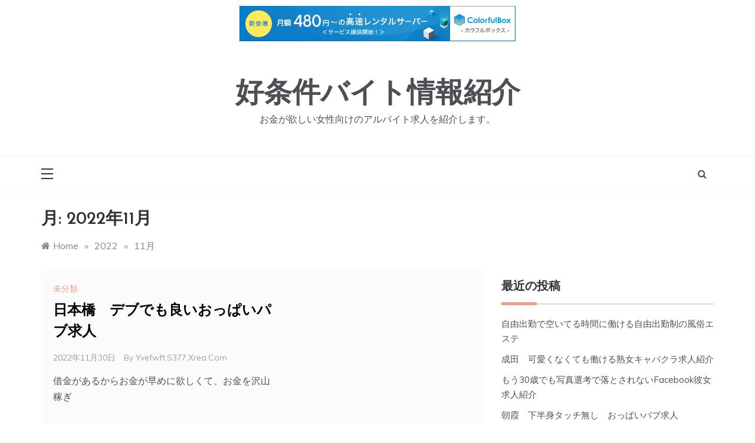

--- FILE ---
content_type: text/html; charset=UTF-8
request_url: http://yvefwft.s377.xrea.com/?m=202211
body_size: 10666
content:
<!doctype html>
<html lang="ja">
<head>
	<meta charset="UTF-8">
	<meta name="viewport" content="width=device-width, initial-scale=1">
	<link rel="profile" href="https://gmpg.org/xfn/11">
	<title>2022年11月 &#8211; 好条件バイト情報紹介</title>
<meta name='robots' content='max-image-preview:large' />
<link rel='dns-prefetch' href='//fonts.googleapis.com' />
<link rel="alternate" type="application/rss+xml" title="好条件バイト情報紹介 &raquo; フィード" href="http://yvefwft.s377.xrea.com/?feed=rss2" />
<link rel="alternate" type="application/rss+xml" title="好条件バイト情報紹介 &raquo; コメントフィード" href="http://yvefwft.s377.xrea.com/?feed=comments-rss2" />
<script type="text/javascript">
window._wpemojiSettings = {"baseUrl":"https:\/\/s.w.org\/images\/core\/emoji\/14.0.0\/72x72\/","ext":".png","svgUrl":"https:\/\/s.w.org\/images\/core\/emoji\/14.0.0\/svg\/","svgExt":".svg","source":{"concatemoji":"http:\/\/yvefwft.s377.xrea.com\/wp-includes\/js\/wp-emoji-release.min.js?ver=6.2.8"}};
/*! This file is auto-generated */
!function(e,a,t){var n,r,o,i=a.createElement("canvas"),p=i.getContext&&i.getContext("2d");function s(e,t){p.clearRect(0,0,i.width,i.height),p.fillText(e,0,0);e=i.toDataURL();return p.clearRect(0,0,i.width,i.height),p.fillText(t,0,0),e===i.toDataURL()}function c(e){var t=a.createElement("script");t.src=e,t.defer=t.type="text/javascript",a.getElementsByTagName("head")[0].appendChild(t)}for(o=Array("flag","emoji"),t.supports={everything:!0,everythingExceptFlag:!0},r=0;r<o.length;r++)t.supports[o[r]]=function(e){if(p&&p.fillText)switch(p.textBaseline="top",p.font="600 32px Arial",e){case"flag":return s("\ud83c\udff3\ufe0f\u200d\u26a7\ufe0f","\ud83c\udff3\ufe0f\u200b\u26a7\ufe0f")?!1:!s("\ud83c\uddfa\ud83c\uddf3","\ud83c\uddfa\u200b\ud83c\uddf3")&&!s("\ud83c\udff4\udb40\udc67\udb40\udc62\udb40\udc65\udb40\udc6e\udb40\udc67\udb40\udc7f","\ud83c\udff4\u200b\udb40\udc67\u200b\udb40\udc62\u200b\udb40\udc65\u200b\udb40\udc6e\u200b\udb40\udc67\u200b\udb40\udc7f");case"emoji":return!s("\ud83e\udef1\ud83c\udffb\u200d\ud83e\udef2\ud83c\udfff","\ud83e\udef1\ud83c\udffb\u200b\ud83e\udef2\ud83c\udfff")}return!1}(o[r]),t.supports.everything=t.supports.everything&&t.supports[o[r]],"flag"!==o[r]&&(t.supports.everythingExceptFlag=t.supports.everythingExceptFlag&&t.supports[o[r]]);t.supports.everythingExceptFlag=t.supports.everythingExceptFlag&&!t.supports.flag,t.DOMReady=!1,t.readyCallback=function(){t.DOMReady=!0},t.supports.everything||(n=function(){t.readyCallback()},a.addEventListener?(a.addEventListener("DOMContentLoaded",n,!1),e.addEventListener("load",n,!1)):(e.attachEvent("onload",n),a.attachEvent("onreadystatechange",function(){"complete"===a.readyState&&t.readyCallback()})),(e=t.source||{}).concatemoji?c(e.concatemoji):e.wpemoji&&e.twemoji&&(c(e.twemoji),c(e.wpemoji)))}(window,document,window._wpemojiSettings);
</script>
<style type="text/css">
img.wp-smiley,
img.emoji {
	display: inline !important;
	border: none !important;
	box-shadow: none !important;
	height: 1em !important;
	width: 1em !important;
	margin: 0 0.07em !important;
	vertical-align: -0.1em !important;
	background: none !important;
	padding: 0 !important;
}
</style>
	<link rel='stylesheet' id='wp-block-library-css' href='http://yvefwft.s377.xrea.com/wp-includes/css/dist/block-library/style.min.css?ver=6.2.8' type='text/css' media='all' />
<style id='wp-block-library-theme-inline-css' type='text/css'>
.wp-block-audio figcaption{color:#555;font-size:13px;text-align:center}.is-dark-theme .wp-block-audio figcaption{color:hsla(0,0%,100%,.65)}.wp-block-audio{margin:0 0 1em}.wp-block-code{border:1px solid #ccc;border-radius:4px;font-family:Menlo,Consolas,monaco,monospace;padding:.8em 1em}.wp-block-embed figcaption{color:#555;font-size:13px;text-align:center}.is-dark-theme .wp-block-embed figcaption{color:hsla(0,0%,100%,.65)}.wp-block-embed{margin:0 0 1em}.blocks-gallery-caption{color:#555;font-size:13px;text-align:center}.is-dark-theme .blocks-gallery-caption{color:hsla(0,0%,100%,.65)}.wp-block-image figcaption{color:#555;font-size:13px;text-align:center}.is-dark-theme .wp-block-image figcaption{color:hsla(0,0%,100%,.65)}.wp-block-image{margin:0 0 1em}.wp-block-pullquote{border-bottom:4px solid;border-top:4px solid;color:currentColor;margin-bottom:1.75em}.wp-block-pullquote cite,.wp-block-pullquote footer,.wp-block-pullquote__citation{color:currentColor;font-size:.8125em;font-style:normal;text-transform:uppercase}.wp-block-quote{border-left:.25em solid;margin:0 0 1.75em;padding-left:1em}.wp-block-quote cite,.wp-block-quote footer{color:currentColor;font-size:.8125em;font-style:normal;position:relative}.wp-block-quote.has-text-align-right{border-left:none;border-right:.25em solid;padding-left:0;padding-right:1em}.wp-block-quote.has-text-align-center{border:none;padding-left:0}.wp-block-quote.is-large,.wp-block-quote.is-style-large,.wp-block-quote.is-style-plain{border:none}.wp-block-search .wp-block-search__label{font-weight:700}.wp-block-search__button{border:1px solid #ccc;padding:.375em .625em}:where(.wp-block-group.has-background){padding:1.25em 2.375em}.wp-block-separator.has-css-opacity{opacity:.4}.wp-block-separator{border:none;border-bottom:2px solid;margin-left:auto;margin-right:auto}.wp-block-separator.has-alpha-channel-opacity{opacity:1}.wp-block-separator:not(.is-style-wide):not(.is-style-dots){width:100px}.wp-block-separator.has-background:not(.is-style-dots){border-bottom:none;height:1px}.wp-block-separator.has-background:not(.is-style-wide):not(.is-style-dots){height:2px}.wp-block-table{margin:0 0 1em}.wp-block-table td,.wp-block-table th{word-break:normal}.wp-block-table figcaption{color:#555;font-size:13px;text-align:center}.is-dark-theme .wp-block-table figcaption{color:hsla(0,0%,100%,.65)}.wp-block-video figcaption{color:#555;font-size:13px;text-align:center}.is-dark-theme .wp-block-video figcaption{color:hsla(0,0%,100%,.65)}.wp-block-video{margin:0 0 1em}.wp-block-template-part.has-background{margin-bottom:0;margin-top:0;padding:1.25em 2.375em}
</style>
<link rel='stylesheet' id='classic-theme-styles-css' href='http://yvefwft.s377.xrea.com/wp-includes/css/classic-themes.min.css?ver=6.2.8' type='text/css' media='all' />
<style id='global-styles-inline-css' type='text/css'>
body{--wp--preset--color--black: #000000;--wp--preset--color--cyan-bluish-gray: #abb8c3;--wp--preset--color--white: #ffffff;--wp--preset--color--pale-pink: #f78da7;--wp--preset--color--vivid-red: #cf2e2e;--wp--preset--color--luminous-vivid-orange: #ff6900;--wp--preset--color--luminous-vivid-amber: #fcb900;--wp--preset--color--light-green-cyan: #7bdcb5;--wp--preset--color--vivid-green-cyan: #00d084;--wp--preset--color--pale-cyan-blue: #8ed1fc;--wp--preset--color--vivid-cyan-blue: #0693e3;--wp--preset--color--vivid-purple: #9b51e0;--wp--preset--gradient--vivid-cyan-blue-to-vivid-purple: linear-gradient(135deg,rgba(6,147,227,1) 0%,rgb(155,81,224) 100%);--wp--preset--gradient--light-green-cyan-to-vivid-green-cyan: linear-gradient(135deg,rgb(122,220,180) 0%,rgb(0,208,130) 100%);--wp--preset--gradient--luminous-vivid-amber-to-luminous-vivid-orange: linear-gradient(135deg,rgba(252,185,0,1) 0%,rgba(255,105,0,1) 100%);--wp--preset--gradient--luminous-vivid-orange-to-vivid-red: linear-gradient(135deg,rgba(255,105,0,1) 0%,rgb(207,46,46) 100%);--wp--preset--gradient--very-light-gray-to-cyan-bluish-gray: linear-gradient(135deg,rgb(238,238,238) 0%,rgb(169,184,195) 100%);--wp--preset--gradient--cool-to-warm-spectrum: linear-gradient(135deg,rgb(74,234,220) 0%,rgb(151,120,209) 20%,rgb(207,42,186) 40%,rgb(238,44,130) 60%,rgb(251,105,98) 80%,rgb(254,248,76) 100%);--wp--preset--gradient--blush-light-purple: linear-gradient(135deg,rgb(255,206,236) 0%,rgb(152,150,240) 100%);--wp--preset--gradient--blush-bordeaux: linear-gradient(135deg,rgb(254,205,165) 0%,rgb(254,45,45) 50%,rgb(107,0,62) 100%);--wp--preset--gradient--luminous-dusk: linear-gradient(135deg,rgb(255,203,112) 0%,rgb(199,81,192) 50%,rgb(65,88,208) 100%);--wp--preset--gradient--pale-ocean: linear-gradient(135deg,rgb(255,245,203) 0%,rgb(182,227,212) 50%,rgb(51,167,181) 100%);--wp--preset--gradient--electric-grass: linear-gradient(135deg,rgb(202,248,128) 0%,rgb(113,206,126) 100%);--wp--preset--gradient--midnight: linear-gradient(135deg,rgb(2,3,129) 0%,rgb(40,116,252) 100%);--wp--preset--duotone--dark-grayscale: url('#wp-duotone-dark-grayscale');--wp--preset--duotone--grayscale: url('#wp-duotone-grayscale');--wp--preset--duotone--purple-yellow: url('#wp-duotone-purple-yellow');--wp--preset--duotone--blue-red: url('#wp-duotone-blue-red');--wp--preset--duotone--midnight: url('#wp-duotone-midnight');--wp--preset--duotone--magenta-yellow: url('#wp-duotone-magenta-yellow');--wp--preset--duotone--purple-green: url('#wp-duotone-purple-green');--wp--preset--duotone--blue-orange: url('#wp-duotone-blue-orange');--wp--preset--font-size--small: 16px;--wp--preset--font-size--medium: 20px;--wp--preset--font-size--large: 25px;--wp--preset--font-size--x-large: 42px;--wp--preset--font-size--larger: 35px;--wp--preset--spacing--20: 0.44rem;--wp--preset--spacing--30: 0.67rem;--wp--preset--spacing--40: 1rem;--wp--preset--spacing--50: 1.5rem;--wp--preset--spacing--60: 2.25rem;--wp--preset--spacing--70: 3.38rem;--wp--preset--spacing--80: 5.06rem;--wp--preset--shadow--natural: 6px 6px 9px rgba(0, 0, 0, 0.2);--wp--preset--shadow--deep: 12px 12px 50px rgba(0, 0, 0, 0.4);--wp--preset--shadow--sharp: 6px 6px 0px rgba(0, 0, 0, 0.2);--wp--preset--shadow--outlined: 6px 6px 0px -3px rgba(255, 255, 255, 1), 6px 6px rgba(0, 0, 0, 1);--wp--preset--shadow--crisp: 6px 6px 0px rgba(0, 0, 0, 1);}:where(.is-layout-flex){gap: 0.5em;}body .is-layout-flow > .alignleft{float: left;margin-inline-start: 0;margin-inline-end: 2em;}body .is-layout-flow > .alignright{float: right;margin-inline-start: 2em;margin-inline-end: 0;}body .is-layout-flow > .aligncenter{margin-left: auto !important;margin-right: auto !important;}body .is-layout-constrained > .alignleft{float: left;margin-inline-start: 0;margin-inline-end: 2em;}body .is-layout-constrained > .alignright{float: right;margin-inline-start: 2em;margin-inline-end: 0;}body .is-layout-constrained > .aligncenter{margin-left: auto !important;margin-right: auto !important;}body .is-layout-constrained > :where(:not(.alignleft):not(.alignright):not(.alignfull)){max-width: var(--wp--style--global--content-size);margin-left: auto !important;margin-right: auto !important;}body .is-layout-constrained > .alignwide{max-width: var(--wp--style--global--wide-size);}body .is-layout-flex{display: flex;}body .is-layout-flex{flex-wrap: wrap;align-items: center;}body .is-layout-flex > *{margin: 0;}:where(.wp-block-columns.is-layout-flex){gap: 2em;}.has-black-color{color: var(--wp--preset--color--black) !important;}.has-cyan-bluish-gray-color{color: var(--wp--preset--color--cyan-bluish-gray) !important;}.has-white-color{color: var(--wp--preset--color--white) !important;}.has-pale-pink-color{color: var(--wp--preset--color--pale-pink) !important;}.has-vivid-red-color{color: var(--wp--preset--color--vivid-red) !important;}.has-luminous-vivid-orange-color{color: var(--wp--preset--color--luminous-vivid-orange) !important;}.has-luminous-vivid-amber-color{color: var(--wp--preset--color--luminous-vivid-amber) !important;}.has-light-green-cyan-color{color: var(--wp--preset--color--light-green-cyan) !important;}.has-vivid-green-cyan-color{color: var(--wp--preset--color--vivid-green-cyan) !important;}.has-pale-cyan-blue-color{color: var(--wp--preset--color--pale-cyan-blue) !important;}.has-vivid-cyan-blue-color{color: var(--wp--preset--color--vivid-cyan-blue) !important;}.has-vivid-purple-color{color: var(--wp--preset--color--vivid-purple) !important;}.has-black-background-color{background-color: var(--wp--preset--color--black) !important;}.has-cyan-bluish-gray-background-color{background-color: var(--wp--preset--color--cyan-bluish-gray) !important;}.has-white-background-color{background-color: var(--wp--preset--color--white) !important;}.has-pale-pink-background-color{background-color: var(--wp--preset--color--pale-pink) !important;}.has-vivid-red-background-color{background-color: var(--wp--preset--color--vivid-red) !important;}.has-luminous-vivid-orange-background-color{background-color: var(--wp--preset--color--luminous-vivid-orange) !important;}.has-luminous-vivid-amber-background-color{background-color: var(--wp--preset--color--luminous-vivid-amber) !important;}.has-light-green-cyan-background-color{background-color: var(--wp--preset--color--light-green-cyan) !important;}.has-vivid-green-cyan-background-color{background-color: var(--wp--preset--color--vivid-green-cyan) !important;}.has-pale-cyan-blue-background-color{background-color: var(--wp--preset--color--pale-cyan-blue) !important;}.has-vivid-cyan-blue-background-color{background-color: var(--wp--preset--color--vivid-cyan-blue) !important;}.has-vivid-purple-background-color{background-color: var(--wp--preset--color--vivid-purple) !important;}.has-black-border-color{border-color: var(--wp--preset--color--black) !important;}.has-cyan-bluish-gray-border-color{border-color: var(--wp--preset--color--cyan-bluish-gray) !important;}.has-white-border-color{border-color: var(--wp--preset--color--white) !important;}.has-pale-pink-border-color{border-color: var(--wp--preset--color--pale-pink) !important;}.has-vivid-red-border-color{border-color: var(--wp--preset--color--vivid-red) !important;}.has-luminous-vivid-orange-border-color{border-color: var(--wp--preset--color--luminous-vivid-orange) !important;}.has-luminous-vivid-amber-border-color{border-color: var(--wp--preset--color--luminous-vivid-amber) !important;}.has-light-green-cyan-border-color{border-color: var(--wp--preset--color--light-green-cyan) !important;}.has-vivid-green-cyan-border-color{border-color: var(--wp--preset--color--vivid-green-cyan) !important;}.has-pale-cyan-blue-border-color{border-color: var(--wp--preset--color--pale-cyan-blue) !important;}.has-vivid-cyan-blue-border-color{border-color: var(--wp--preset--color--vivid-cyan-blue) !important;}.has-vivid-purple-border-color{border-color: var(--wp--preset--color--vivid-purple) !important;}.has-vivid-cyan-blue-to-vivid-purple-gradient-background{background: var(--wp--preset--gradient--vivid-cyan-blue-to-vivid-purple) !important;}.has-light-green-cyan-to-vivid-green-cyan-gradient-background{background: var(--wp--preset--gradient--light-green-cyan-to-vivid-green-cyan) !important;}.has-luminous-vivid-amber-to-luminous-vivid-orange-gradient-background{background: var(--wp--preset--gradient--luminous-vivid-amber-to-luminous-vivid-orange) !important;}.has-luminous-vivid-orange-to-vivid-red-gradient-background{background: var(--wp--preset--gradient--luminous-vivid-orange-to-vivid-red) !important;}.has-very-light-gray-to-cyan-bluish-gray-gradient-background{background: var(--wp--preset--gradient--very-light-gray-to-cyan-bluish-gray) !important;}.has-cool-to-warm-spectrum-gradient-background{background: var(--wp--preset--gradient--cool-to-warm-spectrum) !important;}.has-blush-light-purple-gradient-background{background: var(--wp--preset--gradient--blush-light-purple) !important;}.has-blush-bordeaux-gradient-background{background: var(--wp--preset--gradient--blush-bordeaux) !important;}.has-luminous-dusk-gradient-background{background: var(--wp--preset--gradient--luminous-dusk) !important;}.has-pale-ocean-gradient-background{background: var(--wp--preset--gradient--pale-ocean) !important;}.has-electric-grass-gradient-background{background: var(--wp--preset--gradient--electric-grass) !important;}.has-midnight-gradient-background{background: var(--wp--preset--gradient--midnight) !important;}.has-small-font-size{font-size: var(--wp--preset--font-size--small) !important;}.has-medium-font-size{font-size: var(--wp--preset--font-size--medium) !important;}.has-large-font-size{font-size: var(--wp--preset--font-size--large) !important;}.has-x-large-font-size{font-size: var(--wp--preset--font-size--x-large) !important;}
.wp-block-navigation a:where(:not(.wp-element-button)){color: inherit;}
:where(.wp-block-columns.is-layout-flex){gap: 2em;}
.wp-block-pullquote{font-size: 1.5em;line-height: 1.6;}
</style>
<link rel='stylesheet' id='prefer-body-css' href='//fonts.googleapis.com/css?family=Muli:400,400i,500,600,700&#038;display=swap' type='text/css' media='all' />
<link rel='stylesheet' id='prefer-heading-css' href='//fonts.googleapis.com/css?family=Josefin+Sans:ital,wght@0,300;0,400;0,500;0,600;0,700;1,400;1,500;1,600;1,700&#038;display=swap' type='text/css' media='all' />
<link rel='stylesheet' id='prefer-sign-css' href='//fonts.googleapis.com/css?family=Monsieur+La+Doulaise&#038;display=swap' type='text/css' media='all' />
<link rel='stylesheet' id='font-awesome-css' href='http://yvefwft.s377.xrea.com/wp-content/themes/prefer/css/font-awesome.min.css?ver=4.5.0' type='text/css' media='all' />
<link rel='stylesheet' id='grid-css-css' href='http://yvefwft.s377.xrea.com/wp-content/themes/prefer/css/grid.min.css?ver=4.5.0' type='text/css' media='all' />
<link rel='stylesheet' id='slick-css' href='http://yvefwft.s377.xrea.com/wp-content/themes/prefer/assets/css/slick.css?ver=4.5.0' type='text/css' media='all' />
<link rel='stylesheet' id='offcanvas-style-css' href='http://yvefwft.s377.xrea.com/wp-content/themes/prefer/assets/css/canvi.css?ver=4.5.0' type='text/css' media='all' />
<link rel='stylesheet' id='prefer-style-css' href='http://yvefwft.s377.xrea.com/wp-content/themes/prefer/style.css?ver=6.2.8' type='text/css' media='all' />
<style id='prefer-style-inline-css' type='text/css'>

            #toTop,
            a.effect:before,
            .show-more,
            .modern-slider .slide-wrap .more-btn,
            a.link-format,
            .comment-form #submit:hover, 
            .comment-form #submit:focus,
            .meta_bottom .post-share a:hover,
            .tabs-nav li:before,
            .footer-wrap .widget-title:after,
            .post-slider-section .s-cat,
            .sidebar-3 .widget-title:after,
            .bottom-caption .slick-current .slider-items span,
            aarticle.format-status .post-content .post-format::after,
            article.format-chat .post-content .post-format::after, 
            article.format-link .post-content .post-format::after,
            article.format-standard .post-content .post-format::after, 
            article.format-image .post-content .post-format::after, 
            article.hentry.sticky .post-content .post-format::after, 
            article.format-video .post-content .post-format::after, 
            article.format-gallery .post-content .post-format::after, 
            article.format-audio .post-content .post-format::after, 
            article.format-quote .post-content .post-format::after{ 
                background-color: #EF9D87; 
                border-color: #EF9D87;
            }
            #author:active, 
            #email:active, 
            #url:active, 
            #comment:active, 
            #author:focus, 
            #email:focus, 
            #url:focus, 
            #comment:focus,
            #author:hover, 
            #email:hover, 
            #url:hover, 
            #comment:hover{  
                border-color: #EF9D87;
            }
            .comment-form .logged-in-as a:last-child:hover, 
            .comment-form .logged-in-as a:last-child:focus,
            .post-cats > span a:hover, 
            .post-cats > span a:focus,
            .main-header a:hover, 
            .main-header a:focus, 
            .main-header a:active,
            .top-menu > ul > li > a:hover,
            .main-menu ul li.current-menu-item > a, 
            .header-2 .main-menu > ul > li.current-menu-item > a,
            .main-menu ul li:hover > a,
            .post-navigation .nav-links a:hover, 
            .post-navigation .nav-links a:focus,
            .tabs-nav li.tab-active a, 
            .tabs-nav li.tab-active,
            .tabs-nav li.tab-active a, 
            .tabs-nav li.tab-active,
            ul.trail-items li a:hover span,
            .author-socials a:hover,
            .post-date a:focus, 
            .post-date a:hover,
            .post-excerpt a:hover, 
            .post-excerpt a:focus, 
            .content a:hover, 
            .content a:focus,
            .post-footer > span a:hover, 
            .post-footer > span a:focus,
            .widget a:hover, 
            .widget a:focus,
            .footer-menu li a:hover, 
            .footer-menu li a:focus,
            .footer-social-links a:hover,
            .footer-social-links a:focus,
            .site-footer a:hover, 
            .post-cats > span i, 
            .post-cats > span a,
            .site-footer a,
            .promo-three .post-category a,
            .site-footer a:focus, .content-area p a{ 
                color : #EF9D87; 
            }
            .header-1 .head_one .logo{ 
                max-width : 700px; 
            }
</style>
<script type='text/javascript' src='http://yvefwft.s377.xrea.com/wp-includes/js/jquery/jquery.min.js?ver=3.6.4' id='jquery-core-js'></script>
<script type='text/javascript' src='http://yvefwft.s377.xrea.com/wp-includes/js/jquery/jquery-migrate.min.js?ver=3.4.0' id='jquery-migrate-js'></script>
<script type='text/javascript' src='http://yvefwft.s377.xrea.com/wp-content/themes/prefer/assets/js/slick.js?ver=4.6.0' id='slick-js'></script>
<script type='text/javascript' src='http://yvefwft.s377.xrea.com/wp-content/themes/prefer/assets/js/canvi.js?ver=4.6.0' id='offcanvas-script-js'></script>
<script type='text/javascript' src='http://yvefwft.s377.xrea.com/wp-content/themes/prefer/assets/js/canvi-custom.js?ver=4.6.0' id='offcanvas-custom-js'></script>
<link rel="https://api.w.org/" href="http://yvefwft.s377.xrea.com/index.php?rest_route=/" /><link rel="EditURI" type="application/rsd+xml" title="RSD" href="http://yvefwft.s377.xrea.com/xmlrpc.php?rsd" />
<link rel="wlwmanifest" type="application/wlwmanifest+xml" href="http://yvefwft.s377.xrea.com/wp-includes/wlwmanifest.xml" />
<meta name="generator" content="WordPress 6.2.8" />

<script type="text/javascript" charset="UTF-8" src="//cache1.value-domain.com/xrea_header.js" async="async"></script>
</head>

<body class="archive date wp-embed-responsive hfeed at-sticky-sidebar right-sidebar one-column">
<svg xmlns="http://www.w3.org/2000/svg" viewBox="0 0 0 0" width="0" height="0" focusable="false" role="none" style="visibility: hidden; position: absolute; left: -9999px; overflow: hidden;" ><defs><filter id="wp-duotone-dark-grayscale"><feColorMatrix color-interpolation-filters="sRGB" type="matrix" values=" .299 .587 .114 0 0 .299 .587 .114 0 0 .299 .587 .114 0 0 .299 .587 .114 0 0 " /><feComponentTransfer color-interpolation-filters="sRGB" ><feFuncR type="table" tableValues="0 0.49803921568627" /><feFuncG type="table" tableValues="0 0.49803921568627" /><feFuncB type="table" tableValues="0 0.49803921568627" /><feFuncA type="table" tableValues="1 1" /></feComponentTransfer><feComposite in2="SourceGraphic" operator="in" /></filter></defs></svg><svg xmlns="http://www.w3.org/2000/svg" viewBox="0 0 0 0" width="0" height="0" focusable="false" role="none" style="visibility: hidden; position: absolute; left: -9999px; overflow: hidden;" ><defs><filter id="wp-duotone-grayscale"><feColorMatrix color-interpolation-filters="sRGB" type="matrix" values=" .299 .587 .114 0 0 .299 .587 .114 0 0 .299 .587 .114 0 0 .299 .587 .114 0 0 " /><feComponentTransfer color-interpolation-filters="sRGB" ><feFuncR type="table" tableValues="0 1" /><feFuncG type="table" tableValues="0 1" /><feFuncB type="table" tableValues="0 1" /><feFuncA type="table" tableValues="1 1" /></feComponentTransfer><feComposite in2="SourceGraphic" operator="in" /></filter></defs></svg><svg xmlns="http://www.w3.org/2000/svg" viewBox="0 0 0 0" width="0" height="0" focusable="false" role="none" style="visibility: hidden; position: absolute; left: -9999px; overflow: hidden;" ><defs><filter id="wp-duotone-purple-yellow"><feColorMatrix color-interpolation-filters="sRGB" type="matrix" values=" .299 .587 .114 0 0 .299 .587 .114 0 0 .299 .587 .114 0 0 .299 .587 .114 0 0 " /><feComponentTransfer color-interpolation-filters="sRGB" ><feFuncR type="table" tableValues="0.54901960784314 0.98823529411765" /><feFuncG type="table" tableValues="0 1" /><feFuncB type="table" tableValues="0.71764705882353 0.25490196078431" /><feFuncA type="table" tableValues="1 1" /></feComponentTransfer><feComposite in2="SourceGraphic" operator="in" /></filter></defs></svg><svg xmlns="http://www.w3.org/2000/svg" viewBox="0 0 0 0" width="0" height="0" focusable="false" role="none" style="visibility: hidden; position: absolute; left: -9999px; overflow: hidden;" ><defs><filter id="wp-duotone-blue-red"><feColorMatrix color-interpolation-filters="sRGB" type="matrix" values=" .299 .587 .114 0 0 .299 .587 .114 0 0 .299 .587 .114 0 0 .299 .587 .114 0 0 " /><feComponentTransfer color-interpolation-filters="sRGB" ><feFuncR type="table" tableValues="0 1" /><feFuncG type="table" tableValues="0 0.27843137254902" /><feFuncB type="table" tableValues="0.5921568627451 0.27843137254902" /><feFuncA type="table" tableValues="1 1" /></feComponentTransfer><feComposite in2="SourceGraphic" operator="in" /></filter></defs></svg><svg xmlns="http://www.w3.org/2000/svg" viewBox="0 0 0 0" width="0" height="0" focusable="false" role="none" style="visibility: hidden; position: absolute; left: -9999px; overflow: hidden;" ><defs><filter id="wp-duotone-midnight"><feColorMatrix color-interpolation-filters="sRGB" type="matrix" values=" .299 .587 .114 0 0 .299 .587 .114 0 0 .299 .587 .114 0 0 .299 .587 .114 0 0 " /><feComponentTransfer color-interpolation-filters="sRGB" ><feFuncR type="table" tableValues="0 0" /><feFuncG type="table" tableValues="0 0.64705882352941" /><feFuncB type="table" tableValues="0 1" /><feFuncA type="table" tableValues="1 1" /></feComponentTransfer><feComposite in2="SourceGraphic" operator="in" /></filter></defs></svg><svg xmlns="http://www.w3.org/2000/svg" viewBox="0 0 0 0" width="0" height="0" focusable="false" role="none" style="visibility: hidden; position: absolute; left: -9999px; overflow: hidden;" ><defs><filter id="wp-duotone-magenta-yellow"><feColorMatrix color-interpolation-filters="sRGB" type="matrix" values=" .299 .587 .114 0 0 .299 .587 .114 0 0 .299 .587 .114 0 0 .299 .587 .114 0 0 " /><feComponentTransfer color-interpolation-filters="sRGB" ><feFuncR type="table" tableValues="0.78039215686275 1" /><feFuncG type="table" tableValues="0 0.94901960784314" /><feFuncB type="table" tableValues="0.35294117647059 0.47058823529412" /><feFuncA type="table" tableValues="1 1" /></feComponentTransfer><feComposite in2="SourceGraphic" operator="in" /></filter></defs></svg><svg xmlns="http://www.w3.org/2000/svg" viewBox="0 0 0 0" width="0" height="0" focusable="false" role="none" style="visibility: hidden; position: absolute; left: -9999px; overflow: hidden;" ><defs><filter id="wp-duotone-purple-green"><feColorMatrix color-interpolation-filters="sRGB" type="matrix" values=" .299 .587 .114 0 0 .299 .587 .114 0 0 .299 .587 .114 0 0 .299 .587 .114 0 0 " /><feComponentTransfer color-interpolation-filters="sRGB" ><feFuncR type="table" tableValues="0.65098039215686 0.40392156862745" /><feFuncG type="table" tableValues="0 1" /><feFuncB type="table" tableValues="0.44705882352941 0.4" /><feFuncA type="table" tableValues="1 1" /></feComponentTransfer><feComposite in2="SourceGraphic" operator="in" /></filter></defs></svg><svg xmlns="http://www.w3.org/2000/svg" viewBox="0 0 0 0" width="0" height="0" focusable="false" role="none" style="visibility: hidden; position: absolute; left: -9999px; overflow: hidden;" ><defs><filter id="wp-duotone-blue-orange"><feColorMatrix color-interpolation-filters="sRGB" type="matrix" values=" .299 .587 .114 0 0 .299 .587 .114 0 0 .299 .587 .114 0 0 .299 .587 .114 0 0 " /><feComponentTransfer color-interpolation-filters="sRGB" ><feFuncR type="table" tableValues="0.098039215686275 1" /><feFuncG type="table" tableValues="0 0.66274509803922" /><feFuncB type="table" tableValues="0.84705882352941 0.41960784313725" /><feFuncA type="table" tableValues="1 1" /></feComponentTransfer><feComposite in2="SourceGraphic" operator="in" /></filter></defs></svg><div id="page" class="site ">
	<a class="skip-link screen-reader-text" href="#content">Skip to content</a>

	<div class="myCanvasNav canvi-navbar">
	<div class="canvi-user-info">
	    <div class="canvi-user-info__data">
	        <span class="canvi-user-info__title">好条件バイト情報紹介</span>
	        <div class="canvi-user-info__close closebtn"></div>
	    </div>
	</div>
		
	<div class="default-widgets">
		
		<div class="widget widget_recent_entries">
		<h2 class="widgettitle">最近の投稿</h2>
		<ul>
											<li>
					<a href="http://yvefwft.s377.xrea.com/?p=6202">自由出勤で空いてる時間に働ける自由出勤制の風俗エステ</a>
									</li>
											<li>
					<a href="http://yvefwft.s377.xrea.com/?p=6200">成田　可愛くなくても働ける熟女キャバクラ求人紹介</a>
									</li>
											<li>
					<a href="http://yvefwft.s377.xrea.com/?p=6198">もう30歳でも写真選考で落とされないFacebook彼女求人紹介</a>
									</li>
											<li>
					<a href="http://yvefwft.s377.xrea.com/?p=6196">朝霞　下半身タッチ無し　おっぱいパブ求人</a>
									</li>
											<li>
					<a href="http://yvefwft.s377.xrea.com/?p=6194">小倉　日払い可　水商売求人</a>
									</li>
					</ul>

		</div>		<div class="widget widget_categories">
			<h2 class="widget-title">Most Used Categories</h2>
			<ul>
					<li class="cat-item cat-item-1"><a href="http://yvefwft.s377.xrea.com/?cat=1">未分類</a> (3,098)
</li>
			</ul>
		</div>
	</div>
	</div>
<div class="js-canvi-content canvi-content">
<header class="header-1">
				
		<section class="main-header " style="background-image:url(); background-size: cover; background-position: center; background-repeat: no-repeat;">
		<div class="head_one clearfix">
			<div class="container">
				<div class="logo">
										<h1 class="site-title"><a href="http://yvefwft.s377.xrea.com/" rel="home">好条件バイト情報紹介</a></h1>
										<p class="site-description">お金が欲しい女性向けのアルバイト求人を紹介します。</p>
							</div><!-- .site-logo -->
		</div>
	</div>
	<div class="menu-area">
		<div class="container">					
			<nav id="site-navigation">
									<button class="js-canvi-open-button--left mobile-menu"><span></span></button>
													<div class="search-wrapper">					
						<div class="search-box">
							<a href="javascript:void(0);" class="s_click"><i class="fa fa-search first_click" aria-hidden="true" style="display: block;"></i></a>
							<a href="javascript:void(0);" class="s_click"><i class="fa fa-times second_click" aria-hidden="true" style="display: none;"></i></a>
						</div>
						<div class="search-box-text">
							<form role="search" method="get" class="search-form" action="http://yvefwft.s377.xrea.com/">
				<label>
					<span class="screen-reader-text">検索:</span>
					<input type="search" class="search-field" placeholder="検索&hellip;" value="" name="s" />
				</label>
				<input type="submit" class="search-submit" value="検索" />
			</form>						</div>				
					</div>
				
				<button class="bar-menu">
					<div class="line-menu line-half first-line"></div>
					<div class="line-menu"></div>
					<div class="line-menu line-half last-line"></div>
					<a>Menu</a>
				</button>
				<div class="main-menu menu-caret">
					<ul id="primary-menu"></ul>
				</div>
			</nav><!-- #site-navigation -->
		</div>
	</div>
</setion><!-- #masthead -->
</header>


	 
        
    <section id="content" class="site-content posts-container">
	<div class="container">
		<div class="row">	
			<div class="archive-heading">
				<h1 class="archive-title">月: <span>2022年11月</span></h1>			</div>

			<div class="breadcrumbs-wrap">
				<div role="navigation" aria-label="Breadcrumbs" class="breadcrumb-trail breadcrumbs" itemprop="breadcrumb"><ul class="trail-items" itemscope itemtype="http://schema.org/BreadcrumbList"><meta name="numberOfItems" content="3" /><meta name="itemListOrder" content="Ascending" /><li itemprop="itemListElement" itemscope itemtype="http://schema.org/ListItem" class="trail-item trail-begin"><a href="http://yvefwft.s377.xrea.com" rel="home" itemprop="item"><span itemprop="name">Home</span></a><meta itemprop="position" content="1" /></li><span class="delim">»</span><li itemprop="itemListElement" itemscope itemtype="http://schema.org/ListItem" class="trail-item"><a href="http://yvefwft.s377.xrea.com/?m=2022" itemprop="item"><span itemprop="name">2022</span></a><meta itemprop="position" content="2" /></li><span class="delim">»</span><li itemprop="itemListElement" itemscope itemtype="http://schema.org/ListItem" class="trail-item trail-end"><a href="http://yvefwft.s377.xrea.com/?m=202211" itemprop="item"><span itemprop="name">11月</span></a><meta itemprop="position" content="3" /></li><span class="delim">»</span></ul></div> <!-- Breadcrumb hook -->
			</div>
			<div id="primary" class="col-md-8 content-area">
				<main id="main" class="site-main">
					
						        <div class="masonry-start"><div id="masonry-loop">
        
        <article id="post-2143" class="one-column post-2143 post type-post status-publish format-standard hentry category-1">
    <div class="post-wrap left-image">
                <div class="post-content">
                            <div class="post-cats">
                    <span class="cat-links"><a href="http://yvefwft.s377.xrea.com/?cat=1" rel="category">未分類</a></span>                </div>
                        <div class="post_title">
                <h2 class="post-title entry-title"><a href="http://yvefwft.s377.xrea.com/?p=2143" rel="bookmark">日本橋　デブでも良いおっぱいパブ求人</a></h2>                            </div>
            <!-- .entry-content end -->
            <div class="post-meta">
                                    <div class="post-date">
                        <div class="entry-meta">
                            <span class="posted-on"><a href="http://yvefwft.s377.xrea.com/?p=2143" rel="bookmark"><time class="entry-date published" datetime="2022-11-30T15:48:11+09:00">2022年11月30日</time><time class="updated" datetime="2022-11-30T15:48:26+09:00">2022年11月30日</time></a></span><span class="post_by"> by <span class="author vcard"><a class="url fn n" href="http://yvefwft.s377.xrea.com/?author=1">yvefwft.s377.xrea.com</a></span></span>                        </div><!-- .entry-meta -->
                    </div>
                            </div>
            <div class="post-excerpt entry-content">
                <p>借金があるからお金が早めに欲しくて、お金を沢山稼ぎ</p>
                <!-- read more -->
                            </div>
            
        </div>
    </div>
</article><!-- #post- --><article id="post-2141" class="one-column post-2141 post type-post status-publish format-standard hentry category-1">
    <div class="post-wrap left-image">
                <div class="post-content">
                            <div class="post-cats">
                    <span class="cat-links"><a href="http://yvefwft.s377.xrea.com/?cat=1" rel="category">未分類</a></span>                </div>
                        <div class="post_title">
                <h2 class="post-title entry-title"><a href="http://yvefwft.s377.xrea.com/?p=2141" rel="bookmark">水戸　ドブスでも働けるピンサロ求人</a></h2>                            </div>
            <!-- .entry-content end -->
            <div class="post-meta">
                                    <div class="post-date">
                        <div class="entry-meta">
                            <span class="posted-on"><a href="http://yvefwft.s377.xrea.com/?p=2141" rel="bookmark"><time class="entry-date published" datetime="2022-11-30T00:07:47+09:00">2022年11月30日</time><time class="updated" datetime="2022-11-30T00:08:01+09:00">2022年11月30日</time></a></span><span class="post_by"> by <span class="author vcard"><a class="url fn n" href="http://yvefwft.s377.xrea.com/?author=1">yvefwft.s377.xrea.com</a></span></span>                        </div><!-- .entry-meta -->
                    </div>
                            </div>
            <div class="post-excerpt entry-content">
                <p>仕事をしてお金を出来る限り稼ぎたいと考えてるけどス</p>
                <!-- read more -->
                            </div>
            
        </div>
    </div>
</article><!-- #post- --><article id="post-2139" class="one-column post-2139 post type-post status-publish format-standard hentry category-1">
    <div class="post-wrap left-image">
                <div class="post-content">
                            <div class="post-cats">
                    <span class="cat-links"><a href="http://yvefwft.s377.xrea.com/?cat=1" rel="category">未分類</a></span>                </div>
                        <div class="post_title">
                <h2 class="post-title entry-title"><a href="http://yvefwft.s377.xrea.com/?p=2139" rel="bookmark">渋谷　もう30歳でも働けるデリヘル求人</a></h2>                            </div>
            <!-- .entry-content end -->
            <div class="post-meta">
                                    <div class="post-date">
                        <div class="entry-meta">
                            <span class="posted-on"><a href="http://yvefwft.s377.xrea.com/?p=2139" rel="bookmark"><time class="entry-date published" datetime="2022-11-29T20:54:48+09:00">2022年11月29日</time><time class="updated" datetime="2022-11-29T20:55:08+09:00">2022年11月29日</time></a></span><span class="post_by"> by <span class="author vcard"><a class="url fn n" href="http://yvefwft.s377.xrea.com/?author=1">yvefwft.s377.xrea.com</a></span></span>                        </div><!-- .entry-meta -->
                    </div>
                            </div>
            <div class="post-excerpt entry-content">
                <p>渋谷のお触りパブ店や、渋谷のオナクラで沢山お金を稼</p>
                <!-- read more -->
                            </div>
            
        </div>
    </div>
</article><!-- #post- --><article id="post-2137" class="one-column post-2137 post type-post status-publish format-standard hentry category-1">
    <div class="post-wrap left-image">
                <div class="post-content">
                            <div class="post-cats">
                    <span class="cat-links"><a href="http://yvefwft.s377.xrea.com/?cat=1" rel="category">未分類</a></span>                </div>
                        <div class="post_title">
                <h2 class="post-title entry-title"><a href="http://yvefwft.s377.xrea.com/?p=2137" rel="bookmark">自宅で気楽にアルバイトが出来るライブチャットのチャットレディ求人</a></h2>                            </div>
            <!-- .entry-content end -->
            <div class="post-meta">
                                    <div class="post-date">
                        <div class="entry-meta">
                            <span class="posted-on"><a href="http://yvefwft.s377.xrea.com/?p=2137" rel="bookmark"><time class="entry-date published" datetime="2022-11-28T22:38:56+09:00">2022年11月28日</time><time class="updated" datetime="2022-11-28T22:39:11+09:00">2022年11月28日</time></a></span><span class="post_by"> by <span class="author vcard"><a class="url fn n" href="http://yvefwft.s377.xrea.com/?author=1">yvefwft.s377.xrea.com</a></span></span>                        </div><!-- .entry-meta -->
                    </div>
                            </div>
            <div class="post-excerpt entry-content">
                <p>嫌いなバイト仲間と仕事をするくらいだったら、自宅で</p>
                <!-- read more -->
                            </div>
            
        </div>
    </div>
</article><!-- #post- --><article id="post-2135" class="one-column post-2135 post type-post status-publish format-standard hentry category-1">
    <div class="post-wrap left-image">
                <div class="post-content">
                            <div class="post-cats">
                    <span class="cat-links"><a href="http://yvefwft.s377.xrea.com/?cat=1" rel="category">未分類</a></span>                </div>
                        <div class="post_title">
                <h2 class="post-title entry-title"><a href="http://yvefwft.s377.xrea.com/?p=2135" rel="bookmark">ドブスでも働ける　女性向けアルバイト</a></h2>                            </div>
            <!-- .entry-content end -->
            <div class="post-meta">
                                    <div class="post-date">
                        <div class="entry-meta">
                            <span class="posted-on"><a href="http://yvefwft.s377.xrea.com/?p=2135" rel="bookmark"><time class="entry-date published" datetime="2022-11-28T20:24:13+09:00">2022年11月28日</time><time class="updated" datetime="2022-11-28T20:24:28+09:00">2022年11月28日</time></a></span><span class="post_by"> by <span class="author vcard"><a class="url fn n" href="http://yvefwft.s377.xrea.com/?author=1">yvefwft.s377.xrea.com</a></span></span>                        </div><!-- .entry-meta -->
                    </div>
                            </div>
            <div class="post-excerpt entry-content">
                <p>家族や彼氏にバレないように給料が良い仕事を紹介ｈし</p>
                <!-- read more -->
                            </div>
            
        </div>
    </div>
</article><!-- #post- --><article id="post-2133" class="one-column post-2133 post type-post status-publish format-standard hentry category-1">
    <div class="post-wrap left-image">
                <div class="post-content">
                            <div class="post-cats">
                    <span class="cat-links"><a href="http://yvefwft.s377.xrea.com/?cat=1" rel="category">未分類</a></span>                </div>
                        <div class="post_title">
                <h2 class="post-title entry-title"><a href="http://yvefwft.s377.xrea.com/?p=2133" rel="bookmark">携帯でどこでも稼げるメールレディ募集</a></h2>                            </div>
            <!-- .entry-content end -->
            <div class="post-meta">
                                    <div class="post-date">
                        <div class="entry-meta">
                            <span class="posted-on"><a href="http://yvefwft.s377.xrea.com/?p=2133" rel="bookmark"><time class="entry-date published" datetime="2022-11-28T03:53:44+09:00">2022年11月28日</time><time class="updated" datetime="2022-11-28T03:53:59+09:00">2022年11月28日</time></a></span><span class="post_by"> by <span class="author vcard"><a class="url fn n" href="http://yvefwft.s377.xrea.com/?author=1">yvefwft.s377.xrea.com</a></span></span>                        </div><!-- .entry-meta -->
                    </div>
                            </div>
            <div class="post-excerpt entry-content">
                <p>PCだったりスマートフォンがあれば想定より時給が高</p>
                <!-- read more -->
                            </div>
            
        </div>
    </div>
</article><!-- #post- --><article id="post-2131" class="one-column post-2131 post type-post status-publish format-standard hentry category-1">
    <div class="post-wrap left-image">
                <div class="post-content">
                            <div class="post-cats">
                    <span class="cat-links"><a href="http://yvefwft.s377.xrea.com/?cat=1" rel="category">未分類</a></span>                </div>
                        <div class="post_title">
                <h2 class="post-title entry-title"><a href="http://yvefwft.s377.xrea.com/?p=2131" rel="bookmark">スマホを持ってれば通学中でも仕事が出来るテレフォンレディ募集</a></h2>                            </div>
            <!-- .entry-content end -->
            <div class="post-meta">
                                    <div class="post-date">
                        <div class="entry-meta">
                            <span class="posted-on"><a href="http://yvefwft.s377.xrea.com/?p=2131" rel="bookmark"><time class="entry-date published" datetime="2022-11-27T16:51:43+09:00">2022年11月27日</time><time class="updated" datetime="2022-11-27T16:51:57+09:00">2022年11月27日</time></a></span><span class="post_by"> by <span class="author vcard"><a class="url fn n" href="http://yvefwft.s377.xrea.com/?author=1">yvefwft.s377.xrea.com</a></span></span>                        </div><!-- .entry-meta -->
                    </div>
                            </div>
            <div class="post-excerpt entry-content">
                <p>訳アリでお金が早めに必要で、イメクラでバイトをして</p>
                <!-- read more -->
                            </div>
            
        </div>
    </div>
</article><!-- #post- --><article id="post-2129" class="one-column post-2129 post type-post status-publish format-standard hentry category-1">
    <div class="post-wrap left-image">
                <div class="post-content">
                            <div class="post-cats">
                    <span class="cat-links"><a href="http://yvefwft.s377.xrea.com/?cat=1" rel="category">未分類</a></span>                </div>
                        <div class="post_title">
                <h2 class="post-title entry-title"><a href="http://yvefwft.s377.xrea.com/?p=2129" rel="bookmark">新潟　ブスでも雇ってくれる　ニュークラブ求人</a></h2>                            </div>
            <!-- .entry-content end -->
            <div class="post-meta">
                                    <div class="post-date">
                        <div class="entry-meta">
                            <span class="posted-on"><a href="http://yvefwft.s377.xrea.com/?p=2129" rel="bookmark"><time class="entry-date published" datetime="2022-11-27T06:38:28+09:00">2022年11月27日</time><time class="updated" datetime="2022-11-27T06:38:43+09:00">2022年11月27日</time></a></span><span class="post_by"> by <span class="author vcard"><a class="url fn n" href="http://yvefwft.s377.xrea.com/?author=1">yvefwft.s377.xrea.com</a></span></span>                        </div><!-- .entry-meta -->
                    </div>
                            </div>
            <div class="post-excerpt entry-content">
                <p>30才を超えているけど沢山お金を稼ぎたい事情がある</p>
                <!-- read more -->
                            </div>
            
        </div>
    </div>
</article><!-- #post- --><article id="post-2127" class="one-column post-2127 post type-post status-publish format-standard hentry category-1">
    <div class="post-wrap left-image">
                <div class="post-content">
                            <div class="post-cats">
                    <span class="cat-links"><a href="http://yvefwft.s377.xrea.com/?cat=1" rel="category">未分類</a></span>                </div>
                        <div class="post_title">
                <h2 class="post-title entry-title"><a href="http://yvefwft.s377.xrea.com/?p=2127" rel="bookmark">津田沼　ぽっちゃり体型でも稼げるホテヘル求人</a></h2>                            </div>
            <!-- .entry-content end -->
            <div class="post-meta">
                                    <div class="post-date">
                        <div class="entry-meta">
                            <span class="posted-on"><a href="http://yvefwft.s377.xrea.com/?p=2127" rel="bookmark"><time class="entry-date published" datetime="2022-11-26T14:37:09+09:00">2022年11月26日</time><time class="updated" datetime="2022-11-26T14:37:23+09:00">2022年11月26日</time></a></span><span class="post_by"> by <span class="author vcard"><a class="url fn n" href="http://yvefwft.s377.xrea.com/?author=1">yvefwft.s377.xrea.com</a></span></span>                        </div><!-- .entry-meta -->
                    </div>
                            </div>
            <div class="post-excerpt entry-content">
                <p>今も勤めているお店が嫌な千葉の女性だったら、こちら</p>
                <!-- read more -->
                            </div>
            
        </div>
    </div>
</article><!-- #post- --><article id="post-2125" class="one-column post-2125 post type-post status-publish format-standard hentry category-1">
    <div class="post-wrap left-image">
                <div class="post-content">
                            <div class="post-cats">
                    <span class="cat-links"><a href="http://yvefwft.s377.xrea.com/?cat=1" rel="category">未分類</a></span>                </div>
                        <div class="post_title">
                <h2 class="post-title entry-title"><a href="http://yvefwft.s377.xrea.com/?p=2125" rel="bookmark">江東区　指名してくれる客を探せる出会い系サイト　無料登録</a></h2>                            </div>
            <!-- .entry-content end -->
            <div class="post-meta">
                                    <div class="post-date">
                        <div class="entry-meta">
                            <span class="posted-on"><a href="http://yvefwft.s377.xrea.com/?p=2125" rel="bookmark"><time class="entry-date published" datetime="2022-11-26T06:57:19+09:00">2022年11月26日</time><time class="updated" datetime="2022-11-26T06:57:33+09:00">2022年11月26日</time></a></span><span class="post_by"> by <span class="author vcard"><a class="url fn n" href="http://yvefwft.s377.xrea.com/?author=1">yvefwft.s377.xrea.com</a></span></span>                        </div><!-- .entry-meta -->
                    </div>
                            </div>
            <div class="post-excerpt entry-content">
                <p>スナックでお金を沢山稼ぎたい事情があるなら恋活アプ</p>
                <!-- read more -->
                            </div>
            
        </div>
    </div>
</article><!-- #post- -->        </div>
        </div>
        
        <div class='pagination'>
	<nav class="navigation pagination" aria-label="投稿">
		<h2 class="screen-reader-text">投稿ナビゲーション</h2>
		<div class="nav-links"><span aria-current="page" class="page-numbers current">1</span>
<a class="page-numbers" href="http://yvefwft.s377.xrea.com/?paged=2&#038;m=202211">2</a>
<span class="page-numbers dots">&hellip;</span>
<a class="page-numbers" href="http://yvefwft.s377.xrea.com/?paged=6&#038;m=202211">6</a>
<a class="next page-numbers" href="http://yvefwft.s377.xrea.com/?paged=2&#038;m=202211">次へ</a></div>
	</nav><div>				
			</main><!-- #main -->
		</div><!-- #primary -->
		<aside id="secondary" class="col-md-4 widget-area side-right sidebar-3">
	<div class="sidebar-area">
		
		<section id="recent-posts-2" class="widget widget_recent_entries">
		<h2 class="widget-title">最近の投稿</h2>
		<ul>
											<li>
					<a href="http://yvefwft.s377.xrea.com/?p=6202">自由出勤で空いてる時間に働ける自由出勤制の風俗エステ</a>
									</li>
											<li>
					<a href="http://yvefwft.s377.xrea.com/?p=6200">成田　可愛くなくても働ける熟女キャバクラ求人紹介</a>
									</li>
											<li>
					<a href="http://yvefwft.s377.xrea.com/?p=6198">もう30歳でも写真選考で落とされないFacebook彼女求人紹介</a>
									</li>
											<li>
					<a href="http://yvefwft.s377.xrea.com/?p=6196">朝霞　下半身タッチ無し　おっぱいパブ求人</a>
									</li>
											<li>
					<a href="http://yvefwft.s377.xrea.com/?p=6194">小倉　日払い可　水商売求人</a>
									</li>
											<li>
					<a href="http://yvefwft.s377.xrea.com/?p=6192">体験入店で勤務出来る体験入店OKのセクキャバ求人紹介</a>
									</li>
											<li>
					<a href="http://yvefwft.s377.xrea.com/?p=6190">自宅から離れてるセクキャバ求人紹介</a>
									</li>
											<li>
					<a href="http://yvefwft.s377.xrea.com/?p=6188">本入店前に一度出勤出来る体験OKのおっぱいパブ求人</a>
									</li>
											<li>
					<a href="http://yvefwft.s377.xrea.com/?p=6186">心配が少ないフロアレディ</a>
									</li>
											<li>
					<a href="http://yvefwft.s377.xrea.com/?p=6184">本入店前に体験で仕事が出来る体入歓迎のスナック求人紹介</a>
									</li>
											<li>
					<a href="http://yvefwft.s377.xrea.com/?p=6182">明石　可愛くなくても働けるナイトワーク求人紹介</a>
									</li>
											<li>
					<a href="http://yvefwft.s377.xrea.com/?p=6180">日払いOKで、今すぐお金を稼げるガールズバー求人紹介</a>
									</li>
											<li>
					<a href="http://yvefwft.s377.xrea.com/?p=6178">正式入店前に体入で働ける体験入店可のナイトワーク求人紹介</a>
									</li>
											<li>
					<a href="http://yvefwft.s377.xrea.com/?p=6176">おばさんでも働ける木屋町のリフレ求人紹介</a>
									</li>
											<li>
					<a href="http://yvefwft.s377.xrea.com/?p=6174">吉祥寺　手コキのサービスだけで良いオナクラ求人</a>
									</li>
											<li>
					<a href="http://yvefwft.s377.xrea.com/?p=6172">松阪　ブスでも働けるナイトワーク求人紹介</a>
									</li>
											<li>
					<a href="http://yvefwft.s377.xrea.com/?p=6170">今日お金が必要な時にアルバイトが出来るスナック求人紹介</a>
									</li>
											<li>
					<a href="http://yvefwft.s377.xrea.com/?p=6168">土浦　ハンドサービスだけで仕事になるオナクラ求人</a>
									</li>
											<li>
					<a href="http://yvefwft.s377.xrea.com/?p=6166">四日市　ブスでも働けるニュークラブ求人紹介</a>
									</li>
											<li>
					<a href="http://yvefwft.s377.xrea.com/?p=6164">今日から仕事をしてお金を稼げるおっぱいパブ求人</a>
									</li>
					</ul>

		</section><section id="archives-2" class="widget widget_archive"><h2 class="widget-title">アーカイブ</h2>
			<ul>
					<li><a href='http://yvefwft.s377.xrea.com/?m=202601'>2026年1月</a></li>
	<li><a href='http://yvefwft.s377.xrea.com/?m=202512'>2025年12月</a></li>
	<li><a href='http://yvefwft.s377.xrea.com/?m=202511'>2025年11月</a></li>
	<li><a href='http://yvefwft.s377.xrea.com/?m=202510'>2025年10月</a></li>
	<li><a href='http://yvefwft.s377.xrea.com/?m=202509'>2025年9月</a></li>
	<li><a href='http://yvefwft.s377.xrea.com/?m=202508'>2025年8月</a></li>
	<li><a href='http://yvefwft.s377.xrea.com/?m=202507'>2025年7月</a></li>
	<li><a href='http://yvefwft.s377.xrea.com/?m=202506'>2025年6月</a></li>
	<li><a href='http://yvefwft.s377.xrea.com/?m=202505'>2025年5月</a></li>
	<li><a href='http://yvefwft.s377.xrea.com/?m=202504'>2025年4月</a></li>
	<li><a href='http://yvefwft.s377.xrea.com/?m=202503'>2025年3月</a></li>
	<li><a href='http://yvefwft.s377.xrea.com/?m=202502'>2025年2月</a></li>
	<li><a href='http://yvefwft.s377.xrea.com/?m=202501'>2025年1月</a></li>
	<li><a href='http://yvefwft.s377.xrea.com/?m=202412'>2024年12月</a></li>
	<li><a href='http://yvefwft.s377.xrea.com/?m=202411'>2024年11月</a></li>
	<li><a href='http://yvefwft.s377.xrea.com/?m=202410'>2024年10月</a></li>
	<li><a href='http://yvefwft.s377.xrea.com/?m=202409'>2024年9月</a></li>
	<li><a href='http://yvefwft.s377.xrea.com/?m=202408'>2024年8月</a></li>
	<li><a href='http://yvefwft.s377.xrea.com/?m=202407'>2024年7月</a></li>
	<li><a href='http://yvefwft.s377.xrea.com/?m=202406'>2024年6月</a></li>
	<li><a href='http://yvefwft.s377.xrea.com/?m=202405'>2024年5月</a></li>
	<li><a href='http://yvefwft.s377.xrea.com/?m=202404'>2024年4月</a></li>
	<li><a href='http://yvefwft.s377.xrea.com/?m=202403'>2024年3月</a></li>
	<li><a href='http://yvefwft.s377.xrea.com/?m=202402'>2024年2月</a></li>
	<li><a href='http://yvefwft.s377.xrea.com/?m=202401'>2024年1月</a></li>
	<li><a href='http://yvefwft.s377.xrea.com/?m=202312'>2023年12月</a></li>
	<li><a href='http://yvefwft.s377.xrea.com/?m=202311'>2023年11月</a></li>
	<li><a href='http://yvefwft.s377.xrea.com/?m=202310'>2023年10月</a></li>
	<li><a href='http://yvefwft.s377.xrea.com/?m=202309'>2023年9月</a></li>
	<li><a href='http://yvefwft.s377.xrea.com/?m=202308'>2023年8月</a></li>
	<li><a href='http://yvefwft.s377.xrea.com/?m=202307'>2023年7月</a></li>
	<li><a href='http://yvefwft.s377.xrea.com/?m=202306'>2023年6月</a></li>
	<li><a href='http://yvefwft.s377.xrea.com/?m=202305'>2023年5月</a></li>
	<li><a href='http://yvefwft.s377.xrea.com/?m=202304'>2023年4月</a></li>
	<li><a href='http://yvefwft.s377.xrea.com/?m=202303'>2023年3月</a></li>
	<li><a href='http://yvefwft.s377.xrea.com/?m=202302'>2023年2月</a></li>
	<li><a href='http://yvefwft.s377.xrea.com/?m=202301'>2023年1月</a></li>
	<li><a href='http://yvefwft.s377.xrea.com/?m=202212'>2022年12月</a></li>
	<li><a href='http://yvefwft.s377.xrea.com/?m=202211'>2022年11月</a></li>
	<li><a href='http://yvefwft.s377.xrea.com/?m=202210'>2022年10月</a></li>
	<li><a href='http://yvefwft.s377.xrea.com/?m=202209'>2022年9月</a></li>
	<li><a href='http://yvefwft.s377.xrea.com/?m=202208'>2022年8月</a></li>
	<li><a href='http://yvefwft.s377.xrea.com/?m=202207'>2022年7月</a></li>
	<li><a href='http://yvefwft.s377.xrea.com/?m=202206'>2022年6月</a></li>
	<li><a href='http://yvefwft.s377.xrea.com/?m=202205'>2022年5月</a></li>
	<li><a href='http://yvefwft.s377.xrea.com/?m=202204'>2022年4月</a></li>
	<li><a href='http://yvefwft.s377.xrea.com/?m=202203'>2022年3月</a></li>
	<li><a href='http://yvefwft.s377.xrea.com/?m=202202'>2022年2月</a></li>
	<li><a href='http://yvefwft.s377.xrea.com/?m=202201'>2022年1月</a></li>
	<li><a href='http://yvefwft.s377.xrea.com/?m=202112'>2021年12月</a></li>
	<li><a href='http://yvefwft.s377.xrea.com/?m=202111'>2021年11月</a></li>
	<li><a href='http://yvefwft.s377.xrea.com/?m=202110'>2021年10月</a></li>
	<li><a href='http://yvefwft.s377.xrea.com/?m=202109'>2021年9月</a></li>
	<li><a href='http://yvefwft.s377.xrea.com/?m=202108'>2021年8月</a></li>
	<li><a href='http://yvefwft.s377.xrea.com/?m=202107'>2021年7月</a></li>
	<li><a href='http://yvefwft.s377.xrea.com/?m=202106'>2021年6月</a></li>
	<li><a href='http://yvefwft.s377.xrea.com/?m=202105'>2021年5月</a></li>
	<li><a href='http://yvefwft.s377.xrea.com/?m=202104'>2021年4月</a></li>
	<li><a href='http://yvefwft.s377.xrea.com/?m=202103'>2021年3月</a></li>
	<li><a href='http://yvefwft.s377.xrea.com/?m=202102'>2021年2月</a></li>
	<li><a href='http://yvefwft.s377.xrea.com/?m=202101'>2021年1月</a></li>
	<li><a href='http://yvefwft.s377.xrea.com/?m=202012'>2020年12月</a></li>
	<li><a href='http://yvefwft.s377.xrea.com/?m=202011'>2020年11月</a></li>
	<li><a href='http://yvefwft.s377.xrea.com/?m=202010'>2020年10月</a></li>
			</ul>

			</section>	</div>
</aside><!-- #secondary -->
	</div>
</div>
</section>

<div class="footer-wrap">
	<div class="container">
		<div class="row">
					</div>
	</div>
	<footer class="site-footer">
		<div class="container">
			<div class="row">
				<div class="col-sm-2 col-md-12">
					<div class="copyright">
						&#169; All Rights Reserved 2020						Theme: Prefer by <a href="http://www.templatesell.com/">Template Sell</a>.					</div>
				</div>
			</div>
		</div>
	</footer>
	            <a id="toTop" class="go-to-top" href="#" title="Go to Top">
                <i class="fa fa-angle-double-up"></i>
            </a>
</div>
</div><!-- main container -->
</div><!-- #page -->
<script type='text/javascript' src='http://yvefwft.s377.xrea.com/wp-content/themes/prefer/js/navigation.js?ver=20200412' id='prefer-navigation-js'></script>
<script type='text/javascript' src='http://yvefwft.s377.xrea.com/wp-content/themes/prefer/assets/js/script.js?ver=20200412' id='prefer-script-js'></script>
<script type='text/javascript' id='prefer-custom-js-extra'>
/* <![CDATA[ */
var prefer_ajax = {"ajaxurl":"http:\/\/yvefwft.s377.xrea.com\/wp-admin\/admin-ajax.php","paged":"1","max_num_pages":"6","next_posts":"http:\/\/yvefwft.s377.xrea.com\/?m=202211&paged=2","show_more":"View More","no_more_posts":"No More"};
/* ]]> */
</script>
<script type='text/javascript' src='http://yvefwft.s377.xrea.com/wp-content/themes/prefer/assets/js/custom.js?ver=20200412' id='prefer-custom-js'></script>
<script type='text/javascript' src='http://yvefwft.s377.xrea.com/wp-content/themes/prefer/js/skip-link-focus-fix.js?ver=20200412' id='prefer-skip-link-focus-fix-js'></script>
</body>
</html>